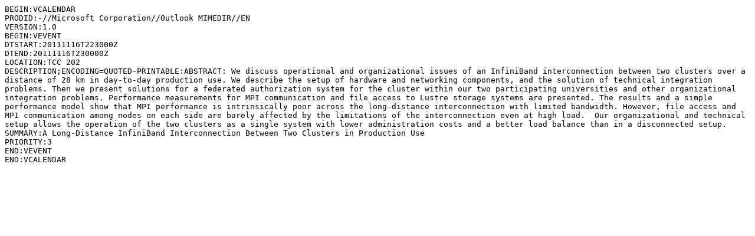

--- FILE ---
content_type: text/plain
request_url: https://sc11.supercomputing.org/schedule/SC11_Event_sprac128-evid=sprac128.vcs.txt
body_size: 456
content:
BEGIN:VCALENDAR
PRODID:-//Microsoft Corporation//Outlook MIMEDIR//EN
VERSION:1.0
BEGIN:VEVENT
DTSTART:20111116T223000Z
DTEND:20111116T230000Z
LOCATION:TCC 202
DESCRIPTION;ENCODING=QUOTED-PRINTABLE:ABSTRACT: We discuss operational and organizational issues of an InfiniBand interconnection between two clusters over a distance of 28 km in day-to-day production use. We describe the setup of hardware and networking components, and the solution of technical integration problems. Then we present solutions for a federated authorization system for the cluster within our two participating universities and other organizational integration problems. Performance measurements for MPI communication and file access to Lustre storage systems are presented. The results and a simple performance model show that MPI performance is intrinsically poor across the long-distance interconnection with limited bandwidth. However, file access and MPI communication among nodes on each side are barely affected by the limitations of the interconnection even at high load.  Our organizational and technical setup allows the operation of the two clusters as a single system with lower administration costs and a better load balance than in a disconnected setup.
SUMMARY:A Long-Distance InfiniBand Interconnection Between Two Clusters in Production Use
PRIORITY:3
END:VEVENT
END:VCALENDAR
